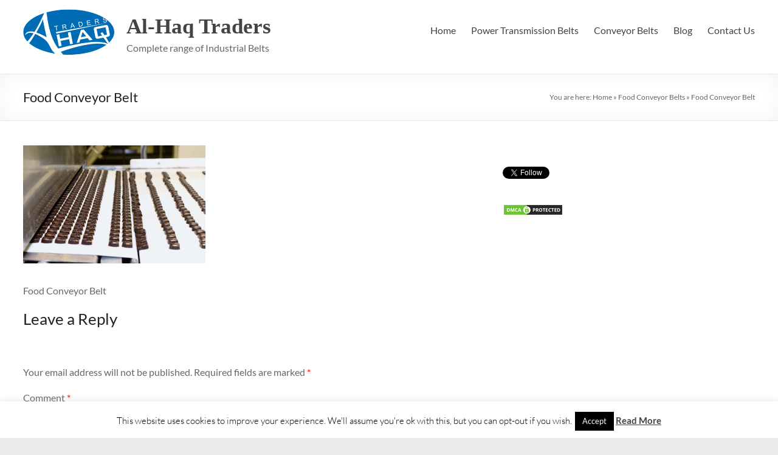

--- FILE ---
content_type: text/html; charset=UTF-8
request_url: https://alhaqtraders.com/food-conveyor-belts/food-conveyor-belt
body_size: 11827
content:
<!DOCTYPE html> <!--[if IE 7]><html class="ie ie7" lang="en-US"> <![endif]--> <!--[if IE 8]><html class="ie ie8" lang="en-US"> <![endif]--> <!--[if !(IE 7) & !(IE 8)]><!--><html lang="en-US"> <!--<![endif]--><head><meta charset="UTF-8" /><meta name="viewport" content="width=device-width, initial-scale=1"><link rel="profile" href="https://gmpg.org/xfn/11" /><meta name='robots' content='index, follow, max-image-preview:large, max-snippet:-1, max-video-preview:-1' /><style>img:is([sizes="auto" i],[sizes^="auto," i]){contain-intrinsic-size:3000px 1500px}</style><title>Food Conveyor Belt</title><link rel="stylesheet" href="https://alhaqtraders.com/wp-content/cache/min/1/5f06dea44581379b9482fe1be03a09a7.css" data-minify="1" /><meta name="description" content="We have European Food Conveyor Belt and Chinese, American PU conveyor belts for confectionery. Ammeraal, Esbelt, Habasit, Siegling, Germany &amp; Switzerland" /><link rel="canonical" href="https://alhaqtraders.com/food-conveyor-belts/food-conveyor-belt/" /><meta name="twitter:card" content="summary_large_image" /><meta name="twitter:title" content="Food Conveyor Belt" /><meta name="twitter:description" content="We have European Food Conveyor Belt and Chinese, American PU conveyor belts for confectionery. Ammeraal, Esbelt, Habasit, Siegling, Germany &amp; Switzerland" /><meta name="twitter:image" content="https://alhaqtraders.com/wp-content/uploads/2014/08/Food-Conveyor-Belt.jpg" /><meta name="twitter:site" content="@alhaqtraders" /> <script type="application/ld+json" class="yoast-schema-graph">{"@context":"https://schema.org","@graph":[{"@type":"WebPage","@id":"https://alhaqtraders.com/food-conveyor-belts/food-conveyor-belt/","url":"https://alhaqtraders.com/food-conveyor-belts/food-conveyor-belt/","name":"Food Conveyor Belt","isPartOf":{"@id":"https://alhaqtraders.com/#website"},"primaryImageOfPage":{"@id":"https://alhaqtraders.com/food-conveyor-belts/food-conveyor-belt/#primaryimage"},"image":{"@id":"https://alhaqtraders.com/food-conveyor-belts/food-conveyor-belt/#primaryimage"},"thumbnailUrl":"https://alhaqtraders.com/wp-content/uploads/2014/08/Food-Conveyor-Belt.jpg","datePublished":"2014-08-27T14:51:57+00:00","dateModified":"2014-09-14T12:15:22+00:00","description":"We have European Food Conveyor Belt and Chinese, American PU conveyor belts for confectionery. Ammeraal, Esbelt, Habasit, Siegling, Germany & Switzerland","breadcrumb":{"@id":"https://alhaqtraders.com/food-conveyor-belts/food-conveyor-belt/#breadcrumb"},"inLanguage":"en-US","potentialAction":[{"@type":"ReadAction","target":["https://alhaqtraders.com/food-conveyor-belts/food-conveyor-belt/"]}]},{"@type":"ImageObject","inLanguage":"en-US","@id":"https://alhaqtraders.com/food-conveyor-belts/food-conveyor-belt/#primaryimage","url":"https://alhaqtraders.com/wp-content/uploads/2014/08/Food-Conveyor-Belt.jpg","contentUrl":"https://alhaqtraders.com/wp-content/uploads/2014/08/Food-Conveyor-Belt.jpg","width":1024,"height":665,"caption":"Food Conveyor Belt"},{"@type":"BreadcrumbList","@id":"https://alhaqtraders.com/food-conveyor-belts/food-conveyor-belt/#breadcrumb","itemListElement":[{"@type":"ListItem","position":1,"name":"Home","item":"https://alhaqtraders.com/"},{"@type":"ListItem","position":2,"name":"Food Conveyor Belts","item":"https://alhaqtraders.com/food-conveyor-belts"},{"@type":"ListItem","position":3,"name":"Food Conveyor Belt"}]},{"@type":"WebSite","@id":"https://alhaqtraders.com/#website","url":"https://alhaqtraders.com/","name":"Al-Haq Traders","description":"Complete range of Industrial Belts","publisher":{"@id":"https://alhaqtraders.com/#organization"},"potentialAction":[{"@type":"SearchAction","target":{"@type":"EntryPoint","urlTemplate":"https://alhaqtraders.com/?s={search_term_string}"},"query-input":{"@type":"PropertyValueSpecification","valueRequired":true,"valueName":"search_term_string"}}],"inLanguage":"en-US"},{"@type":"Organization","@id":"https://alhaqtraders.com/#organization","name":"Al-Haq Traders","url":"https://alhaqtraders.com/","logo":{"@type":"ImageObject","inLanguage":"en-US","@id":"https://alhaqtraders.com/#/schema/logo/image/","url":"https://alhaqtraders.com/wp-content/uploads/2014/08/Al-Haq-Traders-Logo.png","contentUrl":"https://alhaqtraders.com/wp-content/uploads/2014/08/Al-Haq-Traders-Logo.png","width":314,"height":157,"caption":"Al-Haq Traders"},"image":{"@id":"https://alhaqtraders.com/#/schema/logo/image/"},"sameAs":["https://www.facebook.com/AlHaqTraders","https://x.com/alhaqtraders","https://instagram.com/alhaqtraders","https://www.linkedin.com/company/al-haq-traders","https://www.pinterest.com/alhaqtraders","https://www.youtube.com/alhaqtraders"]}]}</script> <link rel="alternate" type="application/rss+xml" title="Al-Haq Traders &raquo; Feed" href="https://alhaqtraders.com/feed" /><link rel="alternate" type="application/rss+xml" title="Al-Haq Traders &raquo; Comments Feed" href="https://alhaqtraders.com/comments/feed" /><link rel="alternate" type="application/rss+xml" title="Al-Haq Traders &raquo; Food Conveyor Belt Comments Feed" href="https://alhaqtraders.com/food-conveyor-belts/food-conveyor-belt/feed" /><style id='wp-emoji-styles-inline-css' type='text/css'>img.wp-smiley,img.emoji{display:inline!important;border:none!important;box-shadow:none!important;height:1em!important;width:1em!important;margin:0 0.07em!important;vertical-align:-0.1em!important;background:none!important;padding:0!important}</style><style id='wp-block-library-theme-inline-css' type='text/css'>.wp-block-audio :where(figcaption){color:#555;font-size:13px;text-align:center}.is-dark-theme .wp-block-audio :where(figcaption){color:#ffffffa6}.wp-block-audio{margin:0 0 1em}.wp-block-code{border:1px solid #ccc;border-radius:4px;font-family:Menlo,Consolas,monaco,monospace;padding:.8em 1em}.wp-block-embed :where(figcaption){color:#555;font-size:13px;text-align:center}.is-dark-theme .wp-block-embed :where(figcaption){color:#ffffffa6}.wp-block-embed{margin:0 0 1em}.blocks-gallery-caption{color:#555;font-size:13px;text-align:center}.is-dark-theme .blocks-gallery-caption{color:#ffffffa6}:root :where(.wp-block-image figcaption){color:#555;font-size:13px;text-align:center}.is-dark-theme :root :where(.wp-block-image figcaption){color:#ffffffa6}.wp-block-image{margin:0 0 1em}.wp-block-pullquote{border-bottom:4px solid;border-top:4px solid;color:currentColor;margin-bottom:1.75em}.wp-block-pullquote cite,.wp-block-pullquote footer,.wp-block-pullquote__citation{color:currentColor;font-size:.8125em;font-style:normal;text-transform:uppercase}.wp-block-quote{border-left:.25em solid;margin:0 0 1.75em;padding-left:1em}.wp-block-quote cite,.wp-block-quote footer{color:currentColor;font-size:.8125em;font-style:normal;position:relative}.wp-block-quote:where(.has-text-align-right){border-left:none;border-right:.25em solid;padding-left:0;padding-right:1em}.wp-block-quote:where(.has-text-align-center){border:none;padding-left:0}.wp-block-quote.is-large,.wp-block-quote.is-style-large,.wp-block-quote:where(.is-style-plain){border:none}.wp-block-search .wp-block-search__label{font-weight:700}.wp-block-search__button{border:1px solid #ccc;padding:.375em .625em}:where(.wp-block-group.has-background){padding:1.25em 2.375em}.wp-block-separator.has-css-opacity{opacity:.4}.wp-block-separator{border:none;border-bottom:2px solid;margin-left:auto;margin-right:auto}.wp-block-separator.has-alpha-channel-opacity{opacity:1}.wp-block-separator:not(.is-style-wide):not(.is-style-dots){width:100px}.wp-block-separator.has-background:not(.is-style-dots){border-bottom:none;height:1px}.wp-block-separator.has-background:not(.is-style-wide):not(.is-style-dots){height:2px}.wp-block-table{margin:0 0 1em}.wp-block-table td,.wp-block-table th{word-break:normal}.wp-block-table :where(figcaption){color:#555;font-size:13px;text-align:center}.is-dark-theme .wp-block-table :where(figcaption){color:#ffffffa6}.wp-block-video :where(figcaption){color:#555;font-size:13px;text-align:center}.is-dark-theme .wp-block-video :where(figcaption){color:#ffffffa6}.wp-block-video{margin:0 0 1em}:root :where(.wp-block-template-part.has-background){margin-bottom:0;margin-top:0;padding:1.25em 2.375em}</style><style id='global-styles-inline-css' type='text/css'>:root{--wp--preset--aspect-ratio--square:1;--wp--preset--aspect-ratio--4-3:4/3;--wp--preset--aspect-ratio--3-4:3/4;--wp--preset--aspect-ratio--3-2:3/2;--wp--preset--aspect-ratio--2-3:2/3;--wp--preset--aspect-ratio--16-9:16/9;--wp--preset--aspect-ratio--9-16:9/16;--wp--preset--color--black:#000;--wp--preset--color--cyan-bluish-gray:#abb8c3;--wp--preset--color--white:#fff;--wp--preset--color--pale-pink:#f78da7;--wp--preset--color--vivid-red:#cf2e2e;--wp--preset--color--luminous-vivid-orange:#ff6900;--wp--preset--color--luminous-vivid-amber:#fcb900;--wp--preset--color--light-green-cyan:#7bdcb5;--wp--preset--color--vivid-green-cyan:#00d084;--wp--preset--color--pale-cyan-blue:#8ed1fc;--wp--preset--color--vivid-cyan-blue:#0693e3;--wp--preset--color--vivid-purple:#9b51e0;--wp--preset--gradient--vivid-cyan-blue-to-vivid-purple:linear-gradient(135deg,rgba(6,147,227,1) 0%,rgb(155,81,224) 100%);--wp--preset--gradient--light-green-cyan-to-vivid-green-cyan:linear-gradient(135deg,rgb(122,220,180) 0%,rgb(0,208,130) 100%);--wp--preset--gradient--luminous-vivid-amber-to-luminous-vivid-orange:linear-gradient(135deg,rgba(252,185,0,1) 0%,rgba(255,105,0,1) 100%);--wp--preset--gradient--luminous-vivid-orange-to-vivid-red:linear-gradient(135deg,rgba(255,105,0,1) 0%,rgb(207,46,46) 100%);--wp--preset--gradient--very-light-gray-to-cyan-bluish-gray:linear-gradient(135deg,rgb(238,238,238) 0%,rgb(169,184,195) 100%);--wp--preset--gradient--cool-to-warm-spectrum:linear-gradient(135deg,rgb(74,234,220) 0%,rgb(151,120,209) 20%,rgb(207,42,186) 40%,rgb(238,44,130) 60%,rgb(251,105,98) 80%,rgb(254,248,76) 100%);--wp--preset--gradient--blush-light-purple:linear-gradient(135deg,rgb(255,206,236) 0%,rgb(152,150,240) 100%);--wp--preset--gradient--blush-bordeaux:linear-gradient(135deg,rgb(254,205,165) 0%,rgb(254,45,45) 50%,rgb(107,0,62) 100%);--wp--preset--gradient--luminous-dusk:linear-gradient(135deg,rgb(255,203,112) 0%,rgb(199,81,192) 50%,rgb(65,88,208) 100%);--wp--preset--gradient--pale-ocean:linear-gradient(135deg,rgb(255,245,203) 0%,rgb(182,227,212) 50%,rgb(51,167,181) 100%);--wp--preset--gradient--electric-grass:linear-gradient(135deg,rgb(202,248,128) 0%,rgb(113,206,126) 100%);--wp--preset--gradient--midnight:linear-gradient(135deg,rgb(2,3,129) 0%,rgb(40,116,252) 100%);--wp--preset--font-size--small:13px;--wp--preset--font-size--medium:20px;--wp--preset--font-size--large:36px;--wp--preset--font-size--x-large:42px;--wp--preset--spacing--20:.44rem;--wp--preset--spacing--30:.67rem;--wp--preset--spacing--40:1rem;--wp--preset--spacing--50:1.5rem;--wp--preset--spacing--60:2.25rem;--wp--preset--spacing--70:3.38rem;--wp--preset--spacing--80:5.06rem;--wp--preset--shadow--natural:6px 6px 9px rgba(0,0,0,.2);--wp--preset--shadow--deep:12px 12px 50px rgba(0,0,0,.4);--wp--preset--shadow--sharp:6px 6px 0 rgba(0,0,0,.2);--wp--preset--shadow--outlined:6px 6px 0 -3px rgba(255,255,255,1),6px 6px rgba(0,0,0,1);--wp--preset--shadow--crisp:6px 6px 0 rgba(0,0,0,1)}:root{--wp--style--global--content-size:760px;--wp--style--global--wide-size:1160px}:where(body){margin:0}.wp-site-blocks>.alignleft{float:left;margin-right:2em}.wp-site-blocks>.alignright{float:right;margin-left:2em}.wp-site-blocks>.aligncenter{justify-content:center;margin-left:auto;margin-right:auto}:where(.wp-site-blocks)>*{margin-block-start:24px;margin-block-end:0}:where(.wp-site-blocks)>:first-child{margin-block-start:0}:where(.wp-site-blocks)>:last-child{margin-block-end:0}:root{--wp--style--block-gap:24px}:root :where(.is-layout-flow)>:first-child{margin-block-start:0}:root :where(.is-layout-flow)>:last-child{margin-block-end:0}:root :where(.is-layout-flow)>*{margin-block-start:24px;margin-block-end:0}:root :where(.is-layout-constrained)>:first-child{margin-block-start:0}:root :where(.is-layout-constrained)>:last-child{margin-block-end:0}:root :where(.is-layout-constrained)>*{margin-block-start:24px;margin-block-end:0}:root :where(.is-layout-flex){gap:24px}:root :where(.is-layout-grid){gap:24px}.is-layout-flow>.alignleft{float:left;margin-inline-start:0;margin-inline-end:2em}.is-layout-flow>.alignright{float:right;margin-inline-start:2em;margin-inline-end:0}.is-layout-flow>.aligncenter{margin-left:auto!important;margin-right:auto!important}.is-layout-constrained>.alignleft{float:left;margin-inline-start:0;margin-inline-end:2em}.is-layout-constrained>.alignright{float:right;margin-inline-start:2em;margin-inline-end:0}.is-layout-constrained>.aligncenter{margin-left:auto!important;margin-right:auto!important}.is-layout-constrained>:where(:not(.alignleft):not(.alignright):not(.alignfull)){max-width:var(--wp--style--global--content-size);margin-left:auto!important;margin-right:auto!important}.is-layout-constrained>.alignwide{max-width:var(--wp--style--global--wide-size)}body .is-layout-flex{display:flex}.is-layout-flex{flex-wrap:wrap;align-items:center}.is-layout-flex>:is(*,div){margin:0}body .is-layout-grid{display:grid}.is-layout-grid>:is(*,div){margin:0}body{padding-top:0;padding-right:0;padding-bottom:0;padding-left:0}a:where(:not(.wp-element-button)){text-decoration:underline}:root :where(.wp-element-button,.wp-block-button__link){background-color:#32373c;border-width:0;color:#fff;font-family:inherit;font-size:inherit;line-height:inherit;padding:calc(0.667em + 2px) calc(1.333em + 2px);text-decoration:none}.has-black-color{color:var(--wp--preset--color--black)!important}.has-cyan-bluish-gray-color{color:var(--wp--preset--color--cyan-bluish-gray)!important}.has-white-color{color:var(--wp--preset--color--white)!important}.has-pale-pink-color{color:var(--wp--preset--color--pale-pink)!important}.has-vivid-red-color{color:var(--wp--preset--color--vivid-red)!important}.has-luminous-vivid-orange-color{color:var(--wp--preset--color--luminous-vivid-orange)!important}.has-luminous-vivid-amber-color{color:var(--wp--preset--color--luminous-vivid-amber)!important}.has-light-green-cyan-color{color:var(--wp--preset--color--light-green-cyan)!important}.has-vivid-green-cyan-color{color:var(--wp--preset--color--vivid-green-cyan)!important}.has-pale-cyan-blue-color{color:var(--wp--preset--color--pale-cyan-blue)!important}.has-vivid-cyan-blue-color{color:var(--wp--preset--color--vivid-cyan-blue)!important}.has-vivid-purple-color{color:var(--wp--preset--color--vivid-purple)!important}.has-black-background-color{background-color:var(--wp--preset--color--black)!important}.has-cyan-bluish-gray-background-color{background-color:var(--wp--preset--color--cyan-bluish-gray)!important}.has-white-background-color{background-color:var(--wp--preset--color--white)!important}.has-pale-pink-background-color{background-color:var(--wp--preset--color--pale-pink)!important}.has-vivid-red-background-color{background-color:var(--wp--preset--color--vivid-red)!important}.has-luminous-vivid-orange-background-color{background-color:var(--wp--preset--color--luminous-vivid-orange)!important}.has-luminous-vivid-amber-background-color{background-color:var(--wp--preset--color--luminous-vivid-amber)!important}.has-light-green-cyan-background-color{background-color:var(--wp--preset--color--light-green-cyan)!important}.has-vivid-green-cyan-background-color{background-color:var(--wp--preset--color--vivid-green-cyan)!important}.has-pale-cyan-blue-background-color{background-color:var(--wp--preset--color--pale-cyan-blue)!important}.has-vivid-cyan-blue-background-color{background-color:var(--wp--preset--color--vivid-cyan-blue)!important}.has-vivid-purple-background-color{background-color:var(--wp--preset--color--vivid-purple)!important}.has-black-border-color{border-color:var(--wp--preset--color--black)!important}.has-cyan-bluish-gray-border-color{border-color:var(--wp--preset--color--cyan-bluish-gray)!important}.has-white-border-color{border-color:var(--wp--preset--color--white)!important}.has-pale-pink-border-color{border-color:var(--wp--preset--color--pale-pink)!important}.has-vivid-red-border-color{border-color:var(--wp--preset--color--vivid-red)!important}.has-luminous-vivid-orange-border-color{border-color:var(--wp--preset--color--luminous-vivid-orange)!important}.has-luminous-vivid-amber-border-color{border-color:var(--wp--preset--color--luminous-vivid-amber)!important}.has-light-green-cyan-border-color{border-color:var(--wp--preset--color--light-green-cyan)!important}.has-vivid-green-cyan-border-color{border-color:var(--wp--preset--color--vivid-green-cyan)!important}.has-pale-cyan-blue-border-color{border-color:var(--wp--preset--color--pale-cyan-blue)!important}.has-vivid-cyan-blue-border-color{border-color:var(--wp--preset--color--vivid-cyan-blue)!important}.has-vivid-purple-border-color{border-color:var(--wp--preset--color--vivid-purple)!important}.has-vivid-cyan-blue-to-vivid-purple-gradient-background{background:var(--wp--preset--gradient--vivid-cyan-blue-to-vivid-purple)!important}.has-light-green-cyan-to-vivid-green-cyan-gradient-background{background:var(--wp--preset--gradient--light-green-cyan-to-vivid-green-cyan)!important}.has-luminous-vivid-amber-to-luminous-vivid-orange-gradient-background{background:var(--wp--preset--gradient--luminous-vivid-amber-to-luminous-vivid-orange)!important}.has-luminous-vivid-orange-to-vivid-red-gradient-background{background:var(--wp--preset--gradient--luminous-vivid-orange-to-vivid-red)!important}.has-very-light-gray-to-cyan-bluish-gray-gradient-background{background:var(--wp--preset--gradient--very-light-gray-to-cyan-bluish-gray)!important}.has-cool-to-warm-spectrum-gradient-background{background:var(--wp--preset--gradient--cool-to-warm-spectrum)!important}.has-blush-light-purple-gradient-background{background:var(--wp--preset--gradient--blush-light-purple)!important}.has-blush-bordeaux-gradient-background{background:var(--wp--preset--gradient--blush-bordeaux)!important}.has-luminous-dusk-gradient-background{background:var(--wp--preset--gradient--luminous-dusk)!important}.has-pale-ocean-gradient-background{background:var(--wp--preset--gradient--pale-ocean)!important}.has-electric-grass-gradient-background{background:var(--wp--preset--gradient--electric-grass)!important}.has-midnight-gradient-background{background:var(--wp--preset--gradient--midnight)!important}.has-small-font-size{font-size:var(--wp--preset--font-size--small)!important}.has-medium-font-size{font-size:var(--wp--preset--font-size--medium)!important}.has-large-font-size{font-size:var(--wp--preset--font-size--large)!important}.has-x-large-font-size{font-size:var(--wp--preset--font-size--x-large)!important}:root :where(.wp-block-pullquote){font-size:1.5em;line-height:1.6}</style><style id='spacious_style-inline-css' type='text/css'>.previous a:hover,.next a:hover,a,#site-title a:hover,.main-navigation ul li.current_page_item a,.main-navigation ul li:hover>a,.main-navigation ul li ul li a:hover,.main-navigation ul li ul li:hover>a,.main-navigation ul li.current-menu-item ul li a:hover,.main-navigation ul li:hover>.sub-toggle,.main-navigation a:hover,.main-navigation ul li.current-menu-item a,.main-navigation ul li.current_page_ancestor a,.main-navigation ul li.current-menu-ancestor a,.main-navigation ul li.current_page_item a,.main-navigation ul li:hover>a,.small-menu a:hover,.small-menu ul li.current-menu-item a,.small-menu ul li.current_page_ancestor a,.small-menu ul li.current-menu-ancestor a,.small-menu ul li.current_page_item a,.small-menu ul li:hover>a,.breadcrumb a:hover,.tg-one-half .widget-title a:hover,.tg-one-third .widget-title a:hover,.tg-one-fourth .widget-title a:hover,.pagination a span:hover,#content .comments-area a.comment-permalink:hover,.comments-area .comment-author-link a:hover,.comment .comment-reply-link:hover,.nav-previous a:hover,.nav-next a:hover,#wp-calendar #today,.footer-widgets-area a:hover,.footer-socket-wrapper .copyright a:hover,.read-more,.more-link,.post .entry-title a:hover,.page .entry-title a:hover,.post .entry-meta a:hover,.type-page .entry-meta a:hover,.single #content .tags a:hover,.widget_testimonial .testimonial-icon:before,.header-action .search-wrapper:hover .fa{color:#0fbe7c}.spacious-button,input[type="reset"],input[type="button"],input[type="submit"],button,#featured-slider .slider-read-more-button,#controllers a:hover,#controllers a.active,.pagination span,.site-header .menu-toggle:hover,.call-to-action-button,.comments-area .comment-author-link span,a#back-top:before,.post .entry-meta .read-more-link,a#scroll-up,.search-form span,.main-navigation .tg-header-button-wrap.button-one a{background-color:#0fbe7c}.main-small-navigation li:hover,.main-small-navigation ul>.current_page_item,.main-small-navigation ul>.current-menu-item,.spacious-woocommerce-cart-views .cart-value{background:#0fbe7c}.main-navigation ul li ul,.widget_testimonial .testimonial-post{border-top-color:#0fbe7c}blockquote,.call-to-action-content-wrapper{border-left-color:#0fbe7c}.site-header .menu-toggle:hover.entry-meta a.read-more:hover,#featured-slider .slider-read-more-button:hover,.call-to-action-button:hover,.entry-meta .read-more-link:hover,.spacious-button:hover,input[type="reset"]:hover,input[type="button"]:hover,input[type="submit"]:hover,button:hover{background:#008c4a}.pagination a span:hover,.main-navigation .tg-header-button-wrap.button-one a{border-color:#0fbe7c}.widget-title span{border-bottom-color:#0fbe7c}.widget_service_block a.more-link:hover,.widget_featured_single_post a.read-more:hover,#secondary a:hover,logged-in-as:hover a,.single-page p a:hover{color:#008c4a}.main-navigation .tg-header-button-wrap.button-one a:hover{background-color:#008c4a}</style><style id='rocket-lazyload-inline-css' type='text/css'>.rll-youtube-player{position:relative;padding-bottom:56.23%;height:0;overflow:hidden;max-width:100%}.rll-youtube-player iframe{position:absolute;top:0;left:0;width:100%;height:100%;z-index:100;background:0 0}.rll-youtube-player img{bottom:0;display:block;left:0;margin:auto;max-width:100%;width:100%;position:absolute;right:0;top:0;border:none;height:auto;cursor:pointer;-webkit-transition:.4s all;-moz-transition:.4s all;transition:.4s all}.rll-youtube-player img:hover{-webkit-filter:brightness(75%)}.rll-youtube-player .play{height:72px;width:72px;left:50%;top:50%;margin-left:-36px;margin-top:-36px;position:absolute;background:url(https://alhaqtraders.com/wp-content/plugins/wp-rocket_deactivate/assets/img/youtube.png) no-repeat;cursor:pointer}.wp-has-aspect-ratio .rll-youtube-player{position:absolute;padding-bottom:0;width:100%;height:100%;top:0;bottom:0;left:0;right:0}</style> <script type="text/javascript" src="https://alhaqtraders.com/wp-content/cache/busting/1/wp-includes/js/jquery/jquery.min-3.7.1.js" id="jquery-core-js"></script> <!--[if lte IE 8]> <script type="text/javascript" src="https://alhaqtraders.com/wp-content/themes/spacious/js/html5shiv.min.js?ver=6.8.3" id="html5-js"></script> <![endif]--><link rel="https://api.w.org/" href="https://alhaqtraders.com/wp-json/" /><link rel="alternate" title="JSON" type="application/json" href="https://alhaqtraders.com/wp-json/wp/v2/media/409" /><link rel="EditURI" type="application/rsd+xml" title="RSD" href="https://alhaqtraders.com/xmlrpc.php?rsd" /><meta name="generator" content="WordPress 6.8.3" /><link rel='shortlink' href='https://alhaqtraders.com/?p=409' /><link rel="alternate" title="oEmbed (JSON)" type="application/json+oembed" href="https://alhaqtraders.com/wp-json/oembed/1.0/embed?url=https%3A%2F%2Falhaqtraders.com%2Ffood-conveyor-belts%2Ffood-conveyor-belt" /><link rel="alternate" title="oEmbed (XML)" type="text/xml+oembed" href="https://alhaqtraders.com/wp-json/oembed/1.0/embed?url=https%3A%2F%2Falhaqtraders.com%2Ffood-conveyor-belts%2Ffood-conveyor-belt&#038;format=xml" /> <script>(function(i,s,o,g,r,a,m){i['GoogleAnalyticsObject']=r;i[r]=i[r]||function(){
  (i[r].q=i[r].q||[]).push(arguments)},i[r].l=1*new Date();a=s.createElement(o),
  m=s.getElementsByTagName(o)[0];a.async=1;a.src=g;m.parentNode.insertBefore(a,m)
  })(window,document,'script','https://www.google-analytics.com/analytics.js','ga');

  ga('create', 'UA-97314048-1', 'auto');
  ga('send', 'pageview');</script><link rel="pingback" href="https://alhaqtraders.com/xmlrpc.php"><link rel="icon" href="https://alhaqtraders.com/wp-content/uploads/2017/05/cropped-Favicon-1-32x32.png" sizes="32x32" /><link rel="icon" href="https://alhaqtraders.com/wp-content/uploads/2017/05/cropped-Favicon-1-192x192.png" sizes="192x192" /><link rel="apple-touch-icon" href="https://alhaqtraders.com/wp-content/uploads/2017/05/cropped-Favicon-1-180x180.png" /><meta name="msapplication-TileImage" content="https://alhaqtraders.com/wp-content/uploads/2017/05/cropped-Favicon-1-270x270.png" /><style type="text/css">blockquote{border-left:3px solid #0fbe7c}.spacious-button,input[type="reset"],input[type="button"],input[type="submit"],button{background-color:#0fbe7c}.previous a:hover,.next a:hover{color:#0fbe7c}a{color:#0fbe7c}#site-title a:hover{color:#0fbe7c}.main-navigation ul li.current_page_item a,.main-navigation ul li:hover>a{color:#0fbe7c}.main-navigation ul li ul{border-top:1px solid #0fbe7c}.main-navigation ul li ul li a:hover,.main-navigation ul li ul li:hover>a,.main-navigation ul li.current-menu-item ul li a:hover,.main-navigation ul li:hover>.sub-toggle{color:#0fbe7c}.site-header .menu-toggle:hover.entry-meta a.read-more:hover,#featured-slider .slider-read-more-button:hover,.call-to-action-button:hover,.entry-meta .read-more-link:hover,.spacious-button:hover,input[type="reset"]:hover,input[type="button"]:hover,input[type="submit"]:hover,button:hover{background:#008c4a}.main-small-navigation li:hover{background:#0fbe7c}.main-small-navigation ul>.current_page_item,.main-small-navigation ul>.current-menu-item{background:#0fbe7c}.main-navigation a:hover,.main-navigation ul li.current-menu-item a,.main-navigation ul li.current_page_ancestor a,.main-navigation ul li.current-menu-ancestor a,.main-navigation ul li.current_page_item a,.main-navigation ul li:hover>a{color:#0fbe7c}.small-menu a:hover,.small-menu ul li.current-menu-item a,.small-menu ul li.current_page_ancestor a,.small-menu ul li.current-menu-ancestor a,.small-menu ul li.current_page_item a,.small-menu ul li:hover>a{color:#0fbe7c}#featured-slider .slider-read-more-button{background-color:#0fbe7c}#controllers a:hover,#controllers a.active{background-color:#0fbe7c;color:#0fbe7c}.widget_service_block a.more-link:hover,.widget_featured_single_post a.read-more:hover,#secondary a:hover,logged-in-as:hover a,.single-page p a:hover{color:#008c4a}.breadcrumb a:hover{color:#0fbe7c}.tg-one-half .widget-title a:hover,.tg-one-third .widget-title a:hover,.tg-one-fourth .widget-title a:hover{color:#0fbe7c}.pagination span,.site-header .menu-toggle:hover{background-color:#0fbe7c}.pagination a span:hover{color:#0fbe7c;border-color:#0fbe7c}.widget_testimonial .testimonial-post{border-color:#0fbe7c #EAEAEA #EAEAEA #EAEAEA}.call-to-action-content-wrapper{border-color:#EAEAEA #EAEAEA #EAEAEA #0fbe7c}.call-to-action-button{background-color:#0fbe7c}#content .comments-area a.comment-permalink:hover{color:#0fbe7c}.comments-area .comment-author-link a:hover{color:#0fbe7c}.comments-area .comment-author-link span{background-color:#0fbe7c}.comment .comment-reply-link:hover{color:#0fbe7c}.nav-previous a:hover,.nav-next a:hover{color:#0fbe7c}#wp-calendar #today{color:#0fbe7c}.widget-title span{border-bottom:2px solid #0fbe7c}.footer-widgets-area a:hover{color:#0fbe7c!important}.footer-socket-wrapper .copyright a:hover{color:#0fbe7c}a#back-top:before{background-color:#0fbe7c}.read-more,.more-link{color:#0fbe7c}.post .entry-title a:hover,.page .entry-title a:hover{color:#0fbe7c}.post .entry-meta .read-more-link{background-color:#0fbe7c}.post .entry-meta a:hover,.type-page .entry-meta a:hover{color:#0fbe7c}.single #content .tags a:hover{color:#0fbe7c}.widget_testimonial .testimonial-icon:before{color:#0fbe7c}a#scroll-up{background-color:#0fbe7c}.search-form span{background-color:#0fbe7c}.header-action .search-wrapper:hover .fa{color:#0fbe7c}.spacious-woocommerce-cart-views .cart-value{background:#0fbe7c}.main-navigation .tg-header-button-wrap.button-one a{background-color:#0fbe7c}.main-navigation .tg-header-button-wrap.button-one a{border-color:#0fbe7c}.main-navigation .tg-header-button-wrap.button-one a:hover{background-color:#008c4a}.main-navigation .tg-header-button-wrap.button-one a:hover{border-color:#008c4a}</style><style type="text/css" id="wp-custom-css">.page .header-post-title-container{display:none}</style><noscript><style id="rocket-lazyload-nojs-css">.rll-youtube-player,[data-lazy-src]{display:none!important}</style></noscript></head><body class="attachment wp-singular attachment-template-default attachmentid-409 attachment-jpeg wp-custom-logo wp-embed-responsive wp-theme-spacious wp-child-theme-spacious-child  blog-alternate-medium wide-1218"><div id="page" class="hfeed site"> <a class="skip-link screen-reader-text" href="#main">Skip to content</a><header id="masthead" class="site-header clearfix spacious-header-display-one"><div id="header-text-nav-container" class=""><div class="inner-wrap" id="spacious-header-display-one"><div id="header-text-nav-wrap" class="clearfix"><div id="header-left-section"><div id="header-logo-image"><a href="https://alhaqtraders.com/" class="custom-logo-link" rel="home"><img width="150" height="75" src="data:image/svg+xml,%3Csvg%20xmlns='http://www.w3.org/2000/svg'%20viewBox='0%200%20150%2075'%3E%3C/svg%3E" class="custom-logo" alt="Al-Haq Traders" decoding="async" data-lazy-src="https://alhaqtraders.com/wp-content/uploads/2016/05/Favicon.png" /><noscript><img width="150" height="75" src="https://alhaqtraders.com/wp-content/uploads/2016/05/Favicon.png" class="custom-logo" alt="Al-Haq Traders" decoding="async" /></noscript></a></div><div id="header-text" class=""><h3 id="site-title"> <a href="https://alhaqtraders.com/"
title="Al-Haq Traders"
rel="home">Al-Haq Traders</a></h3><p id="site-description">Complete range of Industrial Belts</p></div></div><div id="header-right-section"><div class="header-action"></div><nav id="site-navigation" class="main-navigation clearfix   " role="navigation"><p class="menu-toggle"> <span class="screen-reader-text">Menu</span></p><div class="menu-primary-container"><ul id="menu-header" class="menu"><li id="menu-item-93" class="menu-item menu-item-type-post_type menu-item-object-page menu-item-home menu-item-has-children menu-item-93"><a href="https://alhaqtraders.com/">Home</a><ul class="sub-menu"><li id="menu-item-87" class="menu-item menu-item-type-post_type menu-item-object-page menu-item-87"><a href="https://alhaqtraders.com/about-us">About Us</a></li><li id="menu-item-459" class="menu-item menu-item-type-post_type menu-item-object-page menu-item-459"><a href="https://alhaqtraders.com/timeline">Timeline</a></li><li id="menu-item-2228" class="menu-item menu-item-type-post_type menu-item-object-page menu-item-2228"><a href="https://alhaqtraders.com/testimonials">Customer Review</a></li></ul></li><li id="menu-item-1546" class="menu-item menu-item-type-post_type menu-item-object-page menu-item-has-children menu-item-1546"><a href="https://alhaqtraders.com/power-transmission-belts">Power Transmission Belts</a><ul class="sub-menu"><li id="menu-item-272" class="menu-item menu-item-type-post_type menu-item-object-page menu-item-272"><a href="https://alhaqtraders.com/leather-transmission-belts">Leather Transmission Belts</a></li><li id="menu-item-89" class="menu-item menu-item-type-post_type menu-item-object-page menu-item-89"><a href="https://alhaqtraders.com/spindle-tape">Spindle Tape</a></li><li id="menu-item-1122" class="menu-item menu-item-type-post_type menu-item-object-page menu-item-1122"><a href="https://alhaqtraders.com/timing-belts">Timing Belts</a></li><li id="menu-item-1120" class="menu-item menu-item-type-post_type menu-item-object-page menu-item-1120"><a href="https://alhaqtraders.com/v-belts">V Belts</a></li><li id="menu-item-2432" class="menu-item menu-item-type-post_type menu-item-object-page menu-item-2432"><a href="https://alhaqtraders.com/offset-printing-machinery-belts">Offset Printing Machinery Belts</a></li><li id="menu-item-2667" class="menu-item menu-item-type-post_type menu-item-object-page menu-item-2667"><a href="https://alhaqtraders.com/belt-joint">Belt Joint</a></li></ul></li><li id="menu-item-1515" class="menu-item menu-item-type-post_type menu-item-object-page menu-item-has-children menu-item-1515"><a href="https://alhaqtraders.com/conveyor-belts">Conveyor Belts</a><ul class="sub-menu"><li id="menu-item-380" class="menu-item menu-item-type-post_type menu-item-object-page menu-item-380"><a href="https://alhaqtraders.com/food-conveyor-belts">Food Conveyor Belts</a></li><li id="menu-item-707" class="menu-item menu-item-type-post_type menu-item-object-page menu-item-707"><a href="https://alhaqtraders.com/pu-conveyor-belt">PU Conveyor Belt</a></li><li id="menu-item-294" class="menu-item menu-item-type-post_type menu-item-object-page menu-item-294"><a href="https://alhaqtraders.com/carrier-sidewall-conveyor-belt">Carrier Sidewall Conveyor Belt</a></li><li id="menu-item-173" class="menu-item menu-item-type-post_type menu-item-object-page menu-item-173"><a href="https://alhaqtraders.com/rubber-conveyor-belt">Rubber Conveyor Belt</a></li><li id="menu-item-171" class="menu-item menu-item-type-post_type menu-item-object-page menu-item-171"><a href="https://alhaqtraders.com/textile-printing-blanket">Textile Printing Blanket</a></li><li id="menu-item-90" class="menu-item menu-item-type-post_type menu-item-object-page menu-item-90"><a href="https://alhaqtraders.com/treadmill-belts">Treadmill Belts</a></li><li id="menu-item-1716" class="menu-item menu-item-type-post_type menu-item-object-page menu-item-1716"><a href="https://alhaqtraders.com/belt-joint">Belt Joint</a></li></ul></li><li id="menu-item-1097" class="menu-item menu-item-type-post_type menu-item-object-page menu-item-1097"><a href="https://alhaqtraders.com/blog">Blog</a></li><li id="menu-item-1575" class="menu-item menu-item-type-post_type menu-item-object-page menu-item-1575"><a href="https://alhaqtraders.com/contact-us">Contact Us</a></li></ul></div></nav></div></div></div></div><div class="header-post-title-container clearfix"><div class="inner-wrap"><div class="post-title-wrapper"><h1 class="header-post-title-class">Food Conveyor Belt</h1></div><div class="breadcrumb"><span class="breadcrumb-title">You are here: </span><span><span><a href="https://alhaqtraders.com/">Home</a></span> » <span><a href="https://alhaqtraders.com/food-conveyor-belts">Food Conveyor Belts</a></span> » <span class="breadcrumb_last" aria-current="page">Food Conveyor Belt</span></span></div></div></div></header><div id="main" class="clearfix"><div class="inner-wrap"><div id="primary"><div id="content" class="clearfix"><article id="post-409" class="post-409 attachment type-attachment status-inherit hentry"><div class="entry-content clearfix"><p class="attachment"><a href='https://alhaqtraders.com/wp-content/uploads/2014/08/Food-Conveyor-Belt.jpg'><img fetchpriority="high" decoding="async" width="300" height="194" src="data:image/svg+xml,%3Csvg%20xmlns='http://www.w3.org/2000/svg'%20viewBox='0%200%20300%20194'%3E%3C/svg%3E" class="attachment-medium size-medium" alt="Food Conveyor Belt" data-lazy-srcset="https://alhaqtraders.com/wp-content/uploads/2014/08/Food-Conveyor-Belt-300x194.jpg 300w, https://alhaqtraders.com/wp-content/uploads/2014/08/Food-Conveyor-Belt-900x584.jpg 900w, https://alhaqtraders.com/wp-content/uploads/2014/08/Food-Conveyor-Belt.jpg 1024w" data-lazy-sizes="(max-width: 300px) 100vw, 300px" data-lazy-src="https://alhaqtraders.com/wp-content/uploads/2014/08/Food-Conveyor-Belt-300x194.jpg" /><noscript><img fetchpriority="high" decoding="async" width="300" height="194" src="https://alhaqtraders.com/wp-content/uploads/2014/08/Food-Conveyor-Belt-300x194.jpg" class="attachment-medium size-medium" alt="Food Conveyor Belt" srcset="https://alhaqtraders.com/wp-content/uploads/2014/08/Food-Conveyor-Belt-300x194.jpg 300w, https://alhaqtraders.com/wp-content/uploads/2014/08/Food-Conveyor-Belt-900x584.jpg 900w, https://alhaqtraders.com/wp-content/uploads/2014/08/Food-Conveyor-Belt.jpg 1024w" sizes="(max-width: 300px) 100vw, 300px" /></noscript></a></p><p>Food Conveyor Belt</p></div><footer class="entry-meta-bar clearfix"><div class="entry-meta clearfix"></div></footer></article><div id="comments" class="comments-area"><div id="respond" class="comment-respond"><h3 id="reply-title" class="comment-reply-title">Leave a Reply <small><a rel="nofollow" id="cancel-comment-reply-link" href="/food-conveyor-belts/food-conveyor-belt#respond" style="display:none;">Cancel reply</a></small></h3><form action="https://alhaqtraders.com/wp-comments-post.php" method="post" id="commentform" class="comment-form"><p class="comment-notes"><span id="email-notes">Your email address will not be published.</span> <span class="required-field-message">Required fields are marked <span class="required">*</span></span></p><p class="comment-form-comment"><label for="comment">Comment <span class="required">*</span></label><textarea id="comment" name="comment" cols="45" rows="8" maxlength="65525" required></textarea></p><p class="comment-form-author"><label for="author">Name <span class="required">*</span></label> <input id="author" name="author" type="text" value="" size="30" maxlength="245" autocomplete="name" required /></p><p class="comment-form-email"><label for="email">Email <span class="required">*</span></label> <input id="email" name="email" type="email" value="" size="30" maxlength="100" aria-describedby="email-notes" autocomplete="email" required /></p><p class="comment-form-url"><label for="url">Website</label> <input id="url" name="url" type="url" value="" size="30" maxlength="200" autocomplete="url" /></p><p class="gdpr-terms-container"> <span for="gdpr_terms"> <input type="checkbox" required name="gdpr_terms" id="gdpr_terms" aria-label="GDPR Checkbox" value="1" /> I accept the <a href='https://alhaqtraders.com/privacy-policy' target='_blank'>Privacy Policy</a> </span></p><p class="form-submit"><input name="submit" type="submit" id="submit" class="submit" value="Post Comment" /> <input type='hidden' name='comment_post_ID' value='409' id='comment_post_ID' /> <input type='hidden' name='comment_parent' id='comment_parent' value='0' /></p><p style="display: none;"><input type="hidden" id="akismet_comment_nonce" name="akismet_comment_nonce" value="1141dd42d7" /></p><p style="display: none !important;" class="akismet-fields-container" data-prefix="ak_"><label>&#916;<textarea name="ak_hp_textarea" cols="45" rows="8" maxlength="100"></textarea></label><input type="hidden" id="ak_js_1" name="ak_js" value="7"/></p></form></div><p class="akismet_comment_form_privacy_notice">This site uses Akismet to reduce spam. <a href="https://akismet.com/privacy/" target="_blank" rel="nofollow noopener">Learn how your comment data is processed.</a></p></div></div></div><div id="secondary"><aside id="block-2" class="widget widget_block"><p><noscript><iframe loading="lazy" src="//www.googletagmanager.com/ns.html?id=GTM-P9S95D" height="0" width="0" style="display:none;visibility:hidden"></iframe></noscript></p></aside><aside id="block-3" class="widget widget_block widget_text"><p><a class="twitter-follow-button" data-show-count="false" data-show-screen-name="false" href="https://twitter.com/alhaqtraders">Follow @alhaqtraders</a></p></aside><aside id="block-4" class="widget widget_block"><p></p></aside><aside id="block-5" class="widget widget_block"><p></p></aside><aside id="block-7" class="widget widget_block"><p></p></aside><aside id="block-8" class="widget widget_block"><p><script type="IN/FollowCompany" data-id="3214969" data-counter="right"></script></p></aside><aside id="block-9" class="widget widget_block"><div class="fb-like" data-href="http://facebook.com/alhaqtraders" data-width="20" data-layout="button_count" data-action="like" data-show-faces="false" data-share="false"></div></aside><aside id="block-10" class="widget widget_block widget_text"><p><a href="http://www.dmca.com/Protection/Status.aspx?ID=ebf9938b-0cb5-4b7b-a1c5-8153eb4adcd0" title="DMCA.com Protection Status" class="dmca-badge"> <img decoding="async" src="data:image/svg+xml,%3Csvg%20xmlns='http://www.w3.org/2000/svg'%20viewBox='0%200%200%200'%3E%3C/svg%3E" alt="DMCA.com Protection Status" data-lazy-src="//images.dmca.com/Badges/dmca-badge-w100-5x1-06.png?ID=ebf9938b-0cb5-4b7b-a1c5-8153eb4adcd0"><noscript><img decoding="async" src="//images.dmca.com/Badges/dmca-badge-w100-5x1-06.png?ID=ebf9938b-0cb5-4b7b-a1c5-8153eb4adcd0" alt="DMCA.com Protection Status"></noscript></a></p></aside><aside id="block-11" class="widget widget_block"><p></p></aside><aside id="block-12" class="widget widget_block"><p></p></aside></div></div></div><footer id="colophon" class="clearfix"><div class="footer-socket-wrapper clearfix"><div class="inner-wrap"><div class="footer-socket-area"><div class="copyright">Copyright &copy; 2025 <a href="https://alhaqtraders.com/" title="Al-Haq Traders" ><span>Al-Haq Traders.</span></a> Managed By <a href="https://www.hostosite.com" rel="nofollow"> hostOsite </a><div><nav class="small-menu clearfix"><div class="menu-footer-container"><ul id="menu-footer" class="menu"><li id="menu-item-2658" class="menu-item menu-item-type-post_type menu-item-object-page menu-item-2658"><a href="https://alhaqtraders.com/privacy-policy">Privacy Policy</a></li><li id="menu-item-2659" class="menu-item menu-item-type-post_type menu-item-object-page menu-item-2659"><a href="https://alhaqtraders.com/privacy-rights">Privacy Rights</a></li><li id="menu-item-2661" class="menu-item menu-item-type-post_type menu-item-object-page menu-item-2661"><a href="https://alhaqtraders.com/terms-and-conditions">Terms and Conditions</a></li><li id="menu-item-2660" class="menu-item menu-item-type-post_type menu-item-object-page menu-item-2660"><a href="https://alhaqtraders.com/contact-us">Contact Us</a></li></ul></div></nav></div></div></div></footer> <a href="#masthead" id="scroll-up"></a></div> <script type="speculationrules">{"prefetch":[{"source":"document","where":{"and":[{"href_matches":"\/*"},{"not":{"href_matches":["\/wp-*.php","\/wp-admin\/*","\/wp-content\/uploads\/*","\/wp-content\/*","\/wp-content\/plugins\/*","\/wp-content\/themes\/spacious-child\/*","\/wp-content\/themes\/spacious\/*","\/*\\?(.+)"]}},{"not":{"selector_matches":"a[rel~=\"nofollow\"]"}},{"not":{"selector_matches":".no-prefetch, .no-prefetch a"}}]},"eagerness":"conservative"}]}</script> <div id="cookie-law-info-bar" data-nosnippet="true"><span>This website uses cookies to improve your experience. We'll assume you're ok with this, but you can opt-out if you wish.<a role='button' data-cli_action="accept" id="cookie_action_close_header" class="medium cli-plugin-button cli-plugin-main-button cookie_action_close_header cli_action_button wt-cli-accept-btn">Accept</a> <a href="https://alhaqtraders.com/privacy-policy" id="CONSTANT_OPEN_URL" target="_blank" class="cli-plugin-main-link">Read More</a></span></div><div id="cookie-law-info-again" data-nosnippet="true"><span id="cookie_hdr_showagain">Privacy &amp; Cookies Policy</span></div><div class="cli-modal" data-nosnippet="true" id="cliSettingsPopup" tabindex="-1" role="dialog" aria-labelledby="cliSettingsPopup" aria-hidden="true"><div class="cli-modal-dialog" role="document"><div class="cli-modal-content cli-bar-popup"> <button type="button" class="cli-modal-close" id="cliModalClose"> <svg class="" viewBox="0 0 24 24"><path d="M19 6.41l-1.41-1.41-5.59 5.59-5.59-5.59-1.41 1.41 5.59 5.59-5.59 5.59 1.41 1.41 5.59-5.59 5.59 5.59 1.41-1.41-5.59-5.59z"></path><path d="M0 0h24v24h-24z" fill="none"></path></svg> <span class="wt-cli-sr-only">Close</span> </button><div class="cli-modal-body"><div class="cli-container-fluid cli-tab-container"><div class="cli-row"><div class="cli-col-12 cli-align-items-stretch cli-px-0"><div class="cli-privacy-overview"><h4>Privacy Overview</h4><div class="cli-privacy-content"><div class="cli-privacy-content-text">This website uses cookies to improve your experience while you navigate through the website. Out of these, the cookies that are categorized as necessary are stored on your browser as they are essential for the working of basic functionalities of the website. We also use third-party cookies that help us analyze and understand how you use this website. These cookies will be stored in your browser only with your consent. You also have the option to opt-out of these cookies. But opting out of some of these cookies may affect your browsing experience.</div></div> <a class="cli-privacy-readmore" aria-label="Show more" role="button" data-readmore-text="Show more" data-readless-text="Show less"></a></div></div><div class="cli-col-12 cli-align-items-stretch cli-px-0 cli-tab-section-container"><div class="cli-tab-section"><div class="cli-tab-header"> <a role="button" tabindex="0" class="cli-nav-link cli-settings-mobile" data-target="necessary" data-toggle="cli-toggle-tab"> Necessary </a><div class="wt-cli-necessary-checkbox"> <input type="checkbox" class="cli-user-preference-checkbox"  id="wt-cli-checkbox-necessary" data-id="checkbox-necessary" checked="checked"  /> <label class="form-check-label" for="wt-cli-checkbox-necessary">Necessary</label></div> <span class="cli-necessary-caption">Always Enabled</span></div><div class="cli-tab-content"><div class="cli-tab-pane cli-fade" data-id="necessary"><div class="wt-cli-cookie-description"> Necessary cookies are absolutely essential for the website to function properly. This category only includes cookies that ensures basic functionalities and security features of the website. These cookies do not store any personal information.</div></div></div></div><div class="cli-tab-section"><div class="cli-tab-header"> <a role="button" tabindex="0" class="cli-nav-link cli-settings-mobile" data-target="non-necessary" data-toggle="cli-toggle-tab"> Non-necessary </a><div class="cli-switch"> <input type="checkbox" id="wt-cli-checkbox-non-necessary" class="cli-user-preference-checkbox"  data-id="checkbox-non-necessary" checked='checked' /> <label for="wt-cli-checkbox-non-necessary" class="cli-slider" data-cli-enable="Enabled" data-cli-disable="Disabled"><span class="wt-cli-sr-only">Non-necessary</span></label></div></div><div class="cli-tab-content"><div class="cli-tab-pane cli-fade" data-id="non-necessary"><div class="wt-cli-cookie-description"> Any cookies that may not be particularly necessary for the website to function and is used specifically to collect user personal data via analytics, ads, other embedded contents are termed as non-necessary cookies. It is mandatory to procure user consent prior to running these cookies on your website.</div></div></div></div></div></div></div></div><div class="cli-modal-footer"><div class="wt-cli-element cli-container-fluid cli-tab-container"><div class="cli-row"><div class="cli-col-12 cli-align-items-stretch cli-px-0"><div class="cli-tab-footer wt-cli-privacy-overview-actions"> <a id="wt-cli-privacy-save-btn" role="button" tabindex="0" data-cli-action="accept" class="wt-cli-privacy-btn cli_setting_save_button wt-cli-privacy-accept-btn cli-btn">SAVE &amp; ACCEPT</a></div></div></div></div></div></div></div></div><div class="cli-modal-backdrop cli-fade cli-settings-overlay"></div><div class="cli-modal-backdrop cli-fade cli-popupbar-overlay"></div>  <script type="text/javascript" id="donot-sell-form-js-extra">/* <![CDATA[ */ var localized_donot_sell_form = {"admin_donot_sell_ajax_url":"https:\/\/alhaqtraders.com\/wp-admin\/admin-ajax.php"}; /* ]]> */</script> <script>window.lazyLoadOptions = {
                elements_selector: "img[data-lazy-src],.rocket-lazyload,iframe[data-lazy-src]",
                data_src: "lazy-src",
                data_srcset: "lazy-srcset",
                data_sizes: "lazy-sizes",
                class_loading: "lazyloading",
                class_loaded: "lazyloaded",
                threshold: 300,
                callback_loaded: function(element) {
                    if ( element.tagName === "IFRAME" && element.dataset.rocketLazyload == "fitvidscompatible" ) {
                        if (element.classList.contains("lazyloaded") ) {
                            if (typeof window.jQuery != "undefined") {
                                if (jQuery.fn.fitVids) {
                                    jQuery(element).parent().fitVids();
                                }
                            }
                        }
                    }
                }};
        window.addEventListener('LazyLoad::Initialized', function (e) {
            var lazyLoadInstance = e.detail.instance;
        
            if (window.MutationObserver) {
                var observer = new MutationObserver(function(mutations) {
                    var image_count = 0;
                    var iframe_count = 0;
                    var rocketlazy_count = 0;

                    mutations.forEach(function(mutation) {
                        for (i = 0; i < mutation.addedNodes.length; i++) {
                            if (typeof mutation.addedNodes[i].getElementsByTagName !== 'function') {
                                return;
                            }

                           if (typeof mutation.addedNodes[i].getElementsByClassName !== 'function') {
                                return;
                            }

                            images = mutation.addedNodes[i].getElementsByTagName('img');
                            is_image = mutation.addedNodes[i].tagName == "IMG";
                            iframes = mutation.addedNodes[i].getElementsByTagName('iframe');
                            is_iframe = mutation.addedNodes[i].tagName == "IFRAME";
                            rocket_lazy = mutation.addedNodes[i].getElementsByClassName('rocket-lazyload');

                            image_count += images.length;
			                iframe_count += iframes.length;
			                rocketlazy_count += rocket_lazy.length;
                            
                            if(is_image){
                                image_count += 1;
                            }

                            if(is_iframe){
                                iframe_count += 1;
                            }
                        }
                    } );

                    if(image_count > 0 || iframe_count > 0 || rocketlazy_count > 0){
                        lazyLoadInstance.update();
                    }
                } );
                
                var b      = document.getElementsByTagName("body")[0];
                var config = { childList: true, subtree: true };
                
                observer.observe(b, config);
            }
        }, false);</script><script data-no-minify="1" async src="https://alhaqtraders.com/wp-content/plugins/wp-rocket_deactivate/assets/js/lazyload/11.0.6/lazyload.min.js"></script> <script src="https://alhaqtraders.com/wp-content/cache/min/1/356ed6759d8838056f0013ab03db7d3b.js" data-minify="1" defer></script><script defer src="https://static.cloudflareinsights.com/beacon.min.js/vcd15cbe7772f49c399c6a5babf22c1241717689176015" integrity="sha512-ZpsOmlRQV6y907TI0dKBHq9Md29nnaEIPlkf84rnaERnq6zvWvPUqr2ft8M1aS28oN72PdrCzSjY4U6VaAw1EQ==" data-cf-beacon='{"version":"2024.11.0","token":"c5fd2715b1cc4c4d89363f21181033e0","r":1,"server_timing":{"name":{"cfCacheStatus":true,"cfEdge":true,"cfExtPri":true,"cfL4":true,"cfOrigin":true,"cfSpeedBrain":true},"location_startswith":null}}' crossorigin="anonymous"></script>
</body></html>
<!-- This website is like a Rocket, isn't it? Performance optimized by WP Rocket. Learn more: https://wp-rocket.me - Debug: cached@1764364327 -->